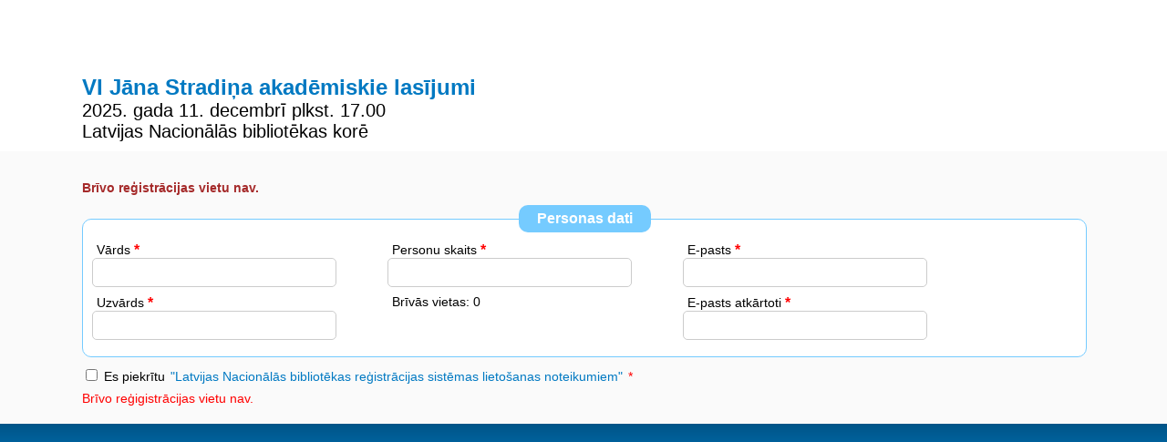

--- FILE ---
content_type: text/html; charset=UTF-8
request_url: https://reg.lnb.lv/register
body_size: 1153
content:
<!doctype html>
<html lang="en">

<head>
    <meta charset="UTF-8" />
    <title>VI Jāna Stradiņa akadēmiskie lasījumi</title>
        <link rel="stylesheet" href="https://reg.lnb.lv/css/style.css" media="all" />
    <link rel="shortcut icon" type="image/x-icon" href="https://reg.lnb.lv/favicon.ico" />
    <meta name="viewport" content="initial-scale = 1.0">
</head>

<body>
    <header>
        <div class="container">
            <br class="title">
                                                <div class="name">VI Jāna Stradiņa akadēmiskie lasījumi</div>
                <div class="date">2025. gada 11. decembrī plkst. 17.00</br>Latvijas Nacionālās bibliotēkas korē </div>
            </div>
        </div>
    </header>
    <section>
        <div class="container">
                            <form method="POST" action="https://reg.lnb.lv/register" accept-charset="UTF-8"><input name="_token" type="hidden" value="5IfZU80vXvKrihkOiM0VAboNC6GW4iPkgyh6xsC2">
    <input type="hidden" name="_token" value="5IfZU80vXvKrihkOiM0VAboNC6GW4iPkgyh6xsC2">
            <h1 style="color: brown; font-weight: bold;">Brīvo reģistrācijas vietu nav.</h1>
        <fieldset class="fldset1">
        <legend>Personas dati</legend>
        <ul class="form">
            <li >
                <label for="name" class="required">Vārds</label>
                <input name="name" type="text">
                            </li>

            <li >
                <label for="surname" class="required">Uzvārds</label>
                <input name="surname" type="text">
                            </li>
        </ul>

        <ul class="form">
            <li >
                <label for="personcount" class="required">
                    Personu skaits
                </label>
                <input name="personcount" type="text">
                            </li>
            <li>
                <label >Brīvās vietas: 0</label>
            </li>
            <li style="display: none;">
                <input name="username" type="text">
            </li>
        </ul>
        <ul class="form">
            <li >
                <label for="emailconf" class="required">
                    E-pasts
                </label>
                <input name="email" type="text">
                            </li>
            <li >
                <label for="emailconf" class="required">
                    E-pasts atkārtoti
                </label>
                <input name="emailconf" type="text">
                            </li>
        </ul>

    </fieldset>
    <ul class="form">
        <li >
            <input name="term" type="checkbox" value="1">
            Es piekrītu <a href="files/System_Regulations_DH.pdf" target="_blank">"Latvijas Nacionālās bibliotēkas reģistrācijas sistēmas lietošanas noteikumiem"</a> <span style="color: red;">*</span>
            <br>
                    </li>
                    <span style="color: red;">Brīvo reģigistrācijas vietu nav.</span>
        
    </ul>

    </form>
        </div>
    </section>
    <footer>
        <div class="container">

        </div>
    </footer>
    <script src="https://reg.lnb.lv/js/jquery-1.11.1.min.js"></script>
    <script src="https://reg.lnb.lv/js/main.js"></script>
</body>

</html>


--- FILE ---
content_type: text/css
request_url: https://reg.lnb.lv/css/style.css
body_size: 6132
content:
@import url(http://fonts.googleapis.com/css?family=Source+Sans+Pro&subset=latin,latin-ext);

@media screen and (max-width: 2000px) {
  .left {
    width: 490px;
    text-align: right;
    padding-right: 10px;
  }
  .right {
    width: 490px;
    text-align: left;
    padding-left: 10px;
    margin-left: -5px;
  }
}

@media screen and (max-width: 1200px) {
  .left,
  .right {
    text-align: center;
    width: 100%;
    padding: 0;
    margin: 0;
  }
}

* {
  font-family: "Source Sans Pro", sans-serif;
  font-size: 14px;
}

html,
body {
  margin: 0;
  padding: 0;
  background: #0079c2;
  min-width: 320px;
}

.closed {
  background: rgba(255, 0, 0, 0.5);
  padding: 20px;
  width: 350px;
  font-size: 20px;
  font-weight: 700;
  text-align: center !important;
  color: #fff;
  -webkit-border-radius: 10px;
  border-radius: 10px;
  margin: 0 auto;
}

/* Header */

header {
  background: #fff;
  padding: 10px;
}
.logo {
  background: url("../img/eblida_logo.svg") no-repeat center;
  width: 140px;
  height: 140px;
  display: inline-block;
}
.logo a {
  width: 100%;
  height: 100%;
  display: block;
}
.title {
  margin-left: 10px;
  height: auto;
  display: inline-block;
  vertical-align: top;
}
.name {
  margin-top: 56px;
  font-size: 24px;
  color: #0079c2;
  font-weight: bold;
}
.date {
  font-size: 20px;
  font-weight: revert;
}

/* Section */

section {
  background: #fafafa;
  padding: 20px 10px;
}
section a {
  padding: 2px;
  color: #0079c2;
  text-decoration: none;
}
section a:hover {
  border-bottom: 1px dotted #0079c2;
}

.intro {
  text-align: center;
}
.intro > p {
  margin: 15px auto 0 auto;
  max-width: 600px;
  text-align: justify;
}

.register_link {
  border: 1px solid #ddd;
  padding: 0 20px;
  line-height: 40px;
  font-size: 20px;
  text-decoration: none;
  display: inline-block;
  -webkit-border-radius: 10px;
  border-radius: 10px;
}

.form,
.form li {
  margin: 0;
  padding: 0;
  list-style-type: none;
}
.form li {
  margin-bottom: 8px;
}

fieldset {
  border: 1px solid #75cbff;
  background: #fff;
  width: 100%;
  margin: 0 0 10px 0;
  padding: 0;
  -webkit-border-radius: 10px;
  border-radius: 10px;
  display: inline-block;
}
fieldset > ul.form {
  margin: 10px;
  min-width: 300px;
  display: inline-block;
  vertical-align: top;
}
.fldset2 {
  margin: 0 6px 10px 0;
  max-width: 400px;
}
.fldset3 {
  margin: 0 -4px 10px 0;
  max-width: 590px;
}
legend {
  background: #75cbff;
  margin: 0 0 0 20px;
  padding: 0 20px;
  position: relative;
  text-align: center;
  line-height: 30px;
  font-size: 16px;
  color: #fff;
  font-weight: bold;
  -webkit-border-radius: 10px;
  border-radius: 10px;
}

input[type="text"],
input[type="email"] {
  border: 1px solid #ccc;
  padding: 0 8px;
  width: 250px;
  font-size: 16px;
  line-height: 30px;
  display: block;
  -webkit-border-radius: 5px;
  border-radius: 5px;
}
textarea {
  border: 1px solid #ccc;
  padding: 2px 8px;
  width: 250px;
  height: 80px;
  font-size: 16px;
  display: block;
  -webkit-border-radius: 5px;
  border-radius: 5px;
  resize: none;
}
select {
  border: 1px solid #ccc;
  padding: 0 8px;
  width: 268px;
  height: 30px;
  font-size: 16px;
  display: block;
  -webkit-border-radius: 5px;
  border-radius: 5px;
}
input[type="radio"] {
  display: inline-block;
}

.error input,
.error select {
  border: 1px solid rgba(204, 0, 0, 0.5);
  -webkit-box-shadow: 0 0 5px 0 rgba(204, 0, 0, 0.5);
  box-shadow: 0 0 5px 0 rgba(204, 0, 0, 0.5);
}
.error p {
  margin: 2px 0;
  color: rgba(204, 0, 0, 1);
}

label {
  width: 100%;
  margin: 0 0 0 5px;
  display: block;
}
label.required::after {
  content: " *";
  color: red;
  font-weight: bold;
  font-size: 16px;
}

.register {
  border: 1px solid #ddd;
  background: #fff;
  margin: 10px 0 0 0;
  line-height: 30px;
  -webkit-border-radius: 10px;
  border-radius: 10px;
}
.register:hover,
.register_link:hover {
  border: 1px solid #75cbff;
  background: #75cbff;
  color: #fff;
  cursor: pointer;
}
.register:disabled {
  border: 1px solid #ccc;
  background: transparent;
  color: #ccc;
  cursor: default;
}

/*.liopt3, .liopt4, .liopt5, .NoteCategory6, .NoteCategory7 { display: none; }*/

.msg,
.err {
  margin-bottom: 10px;
  padding: 0 20px;
  line-height: 40px;
  font-size: 24px;
  font-weight: bold;
  color: #fff;
  -webkit-border-radius: 10px;
  border-radius: 10px;
}
.msg {
  background: #bae4a5;
}
.err {
  background: #ff9d9d;
}
.text * {
  text-align: left;
}
blockquote {
  font-weight: bold;
}

/* Footer */

footer {
  background: -moz-linear-gradient(
    top,
    rgba(0, 0, 0, 0.3) 0%,
    rgba(0, 0, 0, 0) 100%
  ); /* FF3.6+ */
  background: -webkit-gradient(
    linear,
    left top,
    left bottom,
    color-stop(0%, rgba(0, 0, 0, 0.3)),
    color-stop(100%, rgba(0, 0, 0, 0))
  ); /* Chrome,Safari4+ */
  background: -webkit-linear-gradient(
    top,
    rgba(0, 0, 0, 0.3) 0%,
    rgba(0, 0, 0, 0) 100%
  ); /* Chrome10+,Safari5.1+ */
  background: -o-linear-gradient(
    top,
    rgba(0, 0, 0, 0.3) 0%,
    rgba(0, 0, 0, 0) 100%
  ); /* Opera 11.10+ */
  background: -ms-linear-gradient(
    top,
    rgba(0, 0, 0, 0.3) 0%,
    rgba(0, 0, 0, 0) 100%
  ); /* IE10+ */
  background: linear-gradient(
    to bottom,
    rgba(0, 0, 0, 0.3) 0%,
    rgba(0, 0, 0, 0) 100%
  ); /* W3C */
  filter: progid:DXImageTransform.Microsoft.gradient( startColorstr='#4d000000', endColorstr='#00000000',GradientType=0 ); /* IE6-9 */
  text-align: center;
  padding: 10px 0 50px 0;
}
footer a {
  text-decoration: none;
  color: rgba(255, 255, 255, 0.8);
}
footer a:hover {
  color: rgba(255, 255, 255, 1);
}
.top,
.left,
.right {
  color: rgba(255, 255, 255, 0.5);
}
.top {
  margin: 10px;
  max-width: 600px auto;
  display: inline-block;
}
.left {
  display: inline-block;
  vertical-align: top;
}
.right {
  border-left: 1px solid rgba(255, 255, 255, 0.3);
  display: inline-block;
  vertical-align: top;
}

.container {
  margin: 0 auto;
  max-width: 1100px;
}

#participants {
  border: 1px solid #ccc;
  padding: 0 8px;
  width: 250px;
  height: 30px;
  font-size: 16px;
  display: block;
  -webkit-border-radius: 5px;
  border-radius: 5px;
}


--- FILE ---
content_type: application/javascript
request_url: https://reg.lnb.lv/js/main.js
body_size: 3982
content:
$(document).ready(function(){

	/* on participation fee change */
	$('input[name="payment_to_pay"]').click(function () {
		var pVal = this.value;
		
		//Student check
		if (pVal == 3) {
			document.getElementById('student_about_text').style.display = "block";
		} else {
			document.getElementById('student_about_text').style.display = "none";
		}

		//Day ticket check
		if (pVal == 4) {
			document.getElementById('day_tickets').style.display = "block";

			//Check if is checked some of day ticket elements
			DayTicket1 = $('input[name="day_ticket_1"]').prop('checked');
			DayTicket2 = $('input[name="day_ticket_2"]').prop('checked');
			DayTicket3 = $('input[name="day_ticket_3"]').prop('checked');

			if ((DayTicket1 == false) && (DayTicket2 == false) && (DayTicket3 == false)) {
				$('input[name="day_ticket_1"]').prop('checked', true); //Set at last one active checkbox element
			}

		} else {
			document.getElementById('day_tickets').style.display = "none";
		}
	});

	/* workshops drop menu */
	$('input[name="workshops"]').click(function () {
		if ($('input[name="workshops"]').is(":checked")) {
			document.getElementById('workshop_list').style.display = "block";
		} else {
			document.getElementById('workshop_list').style.display = "none";
		}

		let check_counter = 0;
		$('#workshop_list input:checked').each(function() {
			check_counter += 1;
		});

		if (check_counter == 0) {
			$('#workshop_list input[name="workshop_1"]').prop('checked', true);
		}
	});

	/* Day's ticket */
	$('#day_tickets input[type="checkbox"]').click(function () {

		let check_counter = 0;
		$('#day_tickets input:checked').each(function() {
			check_counter += 1;
		});

		if (check_counter == 0) {
			$('#day_tickets input[name="' + $(this).attr('name') + '"]').prop('checked', true);
		}
	});

	//Workshops list 
	$('#workshop_list input[type="checkbox"]').click(function () {

		let check_counter = 0;
		$('#workshop_list input:checked').each(function() {
			check_counter += 1;
		});

		if (check_counter == 0) {
			$('#workshop_list input[name="' + $(this).attr('name') + '"]').prop('checked', true);
		}
	});


	/* Terms checkbox */
	$('input[name="payment_pay"]').click(function () {
		var TermChx = $('input[name="payment_pay"]').prop('checked');
		console.log(TermChx);
		if( TermChx == true )
		{
			document.getElementById("payment_type_form").style.display = "block";
			jQuery('input:radio[name="payment"]').filter('[value="1"]').attr('checked', false);
		}
		if( TermChx == false )
		{ 
			document.getElementById("payment_type_form").style.display = "none";
			jQuery('input:radio[name="payment"]').filter('[value="1"]').attr('checked', true);
		}
		console.log( TermChx );
	});
	
	$('input[name="term"]').click(function () {
		var TermChx = $('input[name="term"]').prop('checked');
		if( TermChx == true )
		{
			$('.register').removeAttr('disabled'); 
		}
		if( TermChx == false )
		{
			$('.register').attr('disabled', 'disabled'); 
		}
		console.log( TermChx );
	});
	
	if( $('input[name="term"]').prop('checked') == true )
	{
			$('.register').removeAttr('disabled'); 
	}
	
	
	if( $('input[name="term"]').prop('checked') == true )
	{
			$('.register').removeAttr('disabled'); 
	}

	/* Category radios */
	$('input[name="category"]').click(function () {
		var CatVal = this.value;
		if((CatVal == 1) || (CatVal == 2)  || (CatVal == 6))
		{ 
			$('.liopt3, .liopt4, .liopt5').show(); 
		}
		else
		{
			$('.liopt3, .liopt4, .liopt5, .NoteCategory7').hide(); 
		}

		if( CatVal == 6 ){
			$('.NoteCategory6').show(); 
		}
		else
		{
			$('.NoteCategory6').hide(); 
		}

		if( CatVal == 7 ){
			$('.liopt3, .liopt4, .NoteCategory7').show();
			$('.liopt1, .liopt2').hide();
		}
		else
		{
			$('.NoteCategory7').hide();
			$('.liopt1, .liopt2').show();
		}
	});

	/* Title field logic */
	$('.titleinput').click(function () {
		$('.radioms, .radiomr').removeAttr('checked'); 
	});
	$('.radioms, .radiomr').click(function () {
		$('.titleinput').val(''); 
	});

});